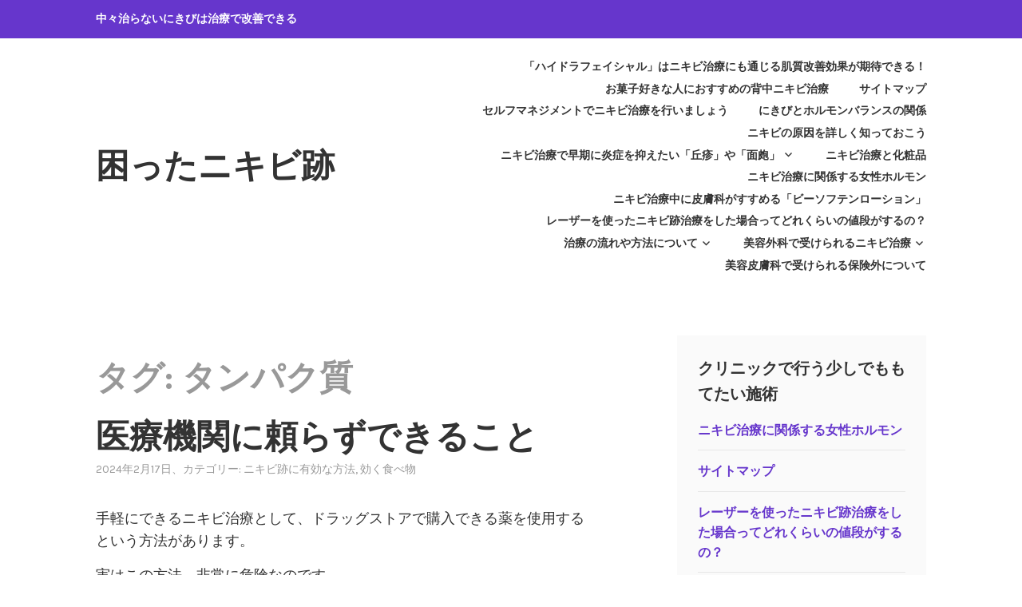

--- FILE ---
content_type: text/html; charset=UTF-8
request_url: https://www.thesaboteur.org/tag/%E3%82%BF%E3%83%B3%E3%83%91%E3%82%AF%E8%B3%AA/
body_size: 12976
content:
<!DOCTYPE html>
<html dir="ltr" lang="ja" prefix="og: https://ogp.me/ns#">
<head>
<meta charset="UTF-8">
<meta name="viewport" content="width=device-width, initial-scale=1">
<link rel="profile" href="http://gmpg.org/xfn/11">
<link rel="pingback" href="https://www.thesaboteur.org/xmlrpc.php">

<title>タンパク質 | 困ったニキビ跡</title>
	<style>img:is([sizes="auto" i], [sizes^="auto," i]) { contain-intrinsic-size: 3000px 1500px }</style>
	
		<!-- All in One SEO 4.9.3 - aioseo.com -->
	<meta name="robots" content="max-image-preview:large" />
	<link rel="canonical" href="https://www.thesaboteur.org/tag/%e3%82%bf%e3%83%b3%e3%83%91%e3%82%af%e8%b3%aa/" />
	<meta name="generator" content="All in One SEO (AIOSEO) 4.9.3" />
		<script type="application/ld+json" class="aioseo-schema">
			{"@context":"https:\/\/schema.org","@graph":[{"@type":"BreadcrumbList","@id":"https:\/\/www.thesaboteur.org\/tag\/%E3%82%BF%E3%83%B3%E3%83%91%E3%82%AF%E8%B3%AA\/#breadcrumblist","itemListElement":[{"@type":"ListItem","@id":"https:\/\/www.thesaboteur.org#listItem","position":1,"name":"\u30db\u30fc\u30e0","item":"https:\/\/www.thesaboteur.org","nextItem":{"@type":"ListItem","@id":"https:\/\/www.thesaboteur.org\/tag\/%e3%82%bf%e3%83%b3%e3%83%91%e3%82%af%e8%b3%aa\/#listItem","name":"\u30bf\u30f3\u30d1\u30af\u8cea"}},{"@type":"ListItem","@id":"https:\/\/www.thesaboteur.org\/tag\/%e3%82%bf%e3%83%b3%e3%83%91%e3%82%af%e8%b3%aa\/#listItem","position":2,"name":"\u30bf\u30f3\u30d1\u30af\u8cea","previousItem":{"@type":"ListItem","@id":"https:\/\/www.thesaboteur.org#listItem","name":"\u30db\u30fc\u30e0"}}]},{"@type":"CollectionPage","@id":"https:\/\/www.thesaboteur.org\/tag\/%E3%82%BF%E3%83%B3%E3%83%91%E3%82%AF%E8%B3%AA\/#collectionpage","url":"https:\/\/www.thesaboteur.org\/tag\/%E3%82%BF%E3%83%B3%E3%83%91%E3%82%AF%E8%B3%AA\/","name":"\u30bf\u30f3\u30d1\u30af\u8cea | \u56f0\u3063\u305f\u30cb\u30ad\u30d3\u8de1","inLanguage":"ja","isPartOf":{"@id":"https:\/\/www.thesaboteur.org\/#website"},"breadcrumb":{"@id":"https:\/\/www.thesaboteur.org\/tag\/%E3%82%BF%E3%83%B3%E3%83%91%E3%82%AF%E8%B3%AA\/#breadcrumblist"}},{"@type":"Organization","@id":"https:\/\/www.thesaboteur.org\/#organization","name":"\u56f0\u3063\u305f\u30cb\u30ad\u30d3\u8de1","description":"\u4e2d\u3005\u6cbb\u3089\u306a\u3044\u306b\u304d\u3073\u306f\u6cbb\u7642\u3067\u6539\u5584\u3067\u304d\u308b","url":"https:\/\/www.thesaboteur.org\/"},{"@type":"WebSite","@id":"https:\/\/www.thesaboteur.org\/#website","url":"https:\/\/www.thesaboteur.org\/","name":"\u56f0\u3063\u305f\u30cb\u30ad\u30d3\u8de1","description":"\u4e2d\u3005\u6cbb\u3089\u306a\u3044\u306b\u304d\u3073\u306f\u6cbb\u7642\u3067\u6539\u5584\u3067\u304d\u308b","inLanguage":"ja","publisher":{"@id":"https:\/\/www.thesaboteur.org\/#organization"}}]}
		</script>
		<!-- All in One SEO -->

<link rel='dns-prefetch' href='//fonts.googleapis.com' />
<link rel="alternate" type="application/rss+xml" title="困ったニキビ跡 &raquo; フィード" href="https://www.thesaboteur.org/feed/" />
<link rel="alternate" type="application/rss+xml" title="困ったニキビ跡 &raquo; コメントフィード" href="https://www.thesaboteur.org/comments/feed/" />
<link rel="alternate" type="application/rss+xml" title="困ったニキビ跡 &raquo; タンパク質 タグのフィード" href="https://www.thesaboteur.org/tag/%e3%82%bf%e3%83%b3%e3%83%91%e3%82%af%e8%b3%aa/feed/" />
<script type="text/javascript">
/* <![CDATA[ */
window._wpemojiSettings = {"baseUrl":"https:\/\/s.w.org\/images\/core\/emoji\/16.0.1\/72x72\/","ext":".png","svgUrl":"https:\/\/s.w.org\/images\/core\/emoji\/16.0.1\/svg\/","svgExt":".svg","source":{"concatemoji":"https:\/\/www.thesaboteur.org\/wp-includes\/js\/wp-emoji-release.min.js?ver=6.8.3"}};
/*! This file is auto-generated */
!function(s,n){var o,i,e;function c(e){try{var t={supportTests:e,timestamp:(new Date).valueOf()};sessionStorage.setItem(o,JSON.stringify(t))}catch(e){}}function p(e,t,n){e.clearRect(0,0,e.canvas.width,e.canvas.height),e.fillText(t,0,0);var t=new Uint32Array(e.getImageData(0,0,e.canvas.width,e.canvas.height).data),a=(e.clearRect(0,0,e.canvas.width,e.canvas.height),e.fillText(n,0,0),new Uint32Array(e.getImageData(0,0,e.canvas.width,e.canvas.height).data));return t.every(function(e,t){return e===a[t]})}function u(e,t){e.clearRect(0,0,e.canvas.width,e.canvas.height),e.fillText(t,0,0);for(var n=e.getImageData(16,16,1,1),a=0;a<n.data.length;a++)if(0!==n.data[a])return!1;return!0}function f(e,t,n,a){switch(t){case"flag":return n(e,"\ud83c\udff3\ufe0f\u200d\u26a7\ufe0f","\ud83c\udff3\ufe0f\u200b\u26a7\ufe0f")?!1:!n(e,"\ud83c\udde8\ud83c\uddf6","\ud83c\udde8\u200b\ud83c\uddf6")&&!n(e,"\ud83c\udff4\udb40\udc67\udb40\udc62\udb40\udc65\udb40\udc6e\udb40\udc67\udb40\udc7f","\ud83c\udff4\u200b\udb40\udc67\u200b\udb40\udc62\u200b\udb40\udc65\u200b\udb40\udc6e\u200b\udb40\udc67\u200b\udb40\udc7f");case"emoji":return!a(e,"\ud83e\udedf")}return!1}function g(e,t,n,a){var r="undefined"!=typeof WorkerGlobalScope&&self instanceof WorkerGlobalScope?new OffscreenCanvas(300,150):s.createElement("canvas"),o=r.getContext("2d",{willReadFrequently:!0}),i=(o.textBaseline="top",o.font="600 32px Arial",{});return e.forEach(function(e){i[e]=t(o,e,n,a)}),i}function t(e){var t=s.createElement("script");t.src=e,t.defer=!0,s.head.appendChild(t)}"undefined"!=typeof Promise&&(o="wpEmojiSettingsSupports",i=["flag","emoji"],n.supports={everything:!0,everythingExceptFlag:!0},e=new Promise(function(e){s.addEventListener("DOMContentLoaded",e,{once:!0})}),new Promise(function(t){var n=function(){try{var e=JSON.parse(sessionStorage.getItem(o));if("object"==typeof e&&"number"==typeof e.timestamp&&(new Date).valueOf()<e.timestamp+604800&&"object"==typeof e.supportTests)return e.supportTests}catch(e){}return null}();if(!n){if("undefined"!=typeof Worker&&"undefined"!=typeof OffscreenCanvas&&"undefined"!=typeof URL&&URL.createObjectURL&&"undefined"!=typeof Blob)try{var e="postMessage("+g.toString()+"("+[JSON.stringify(i),f.toString(),p.toString(),u.toString()].join(",")+"));",a=new Blob([e],{type:"text/javascript"}),r=new Worker(URL.createObjectURL(a),{name:"wpTestEmojiSupports"});return void(r.onmessage=function(e){c(n=e.data),r.terminate(),t(n)})}catch(e){}c(n=g(i,f,p,u))}t(n)}).then(function(e){for(var t in e)n.supports[t]=e[t],n.supports.everything=n.supports.everything&&n.supports[t],"flag"!==t&&(n.supports.everythingExceptFlag=n.supports.everythingExceptFlag&&n.supports[t]);n.supports.everythingExceptFlag=n.supports.everythingExceptFlag&&!n.supports.flag,n.DOMReady=!1,n.readyCallback=function(){n.DOMReady=!0}}).then(function(){return e}).then(function(){var e;n.supports.everything||(n.readyCallback(),(e=n.source||{}).concatemoji?t(e.concatemoji):e.wpemoji&&e.twemoji&&(t(e.twemoji),t(e.wpemoji)))}))}((window,document),window._wpemojiSettings);
/* ]]> */
</script>
<style id='wp-emoji-styles-inline-css' type='text/css'>

	img.wp-smiley, img.emoji {
		display: inline !important;
		border: none !important;
		box-shadow: none !important;
		height: 1em !important;
		width: 1em !important;
		margin: 0 0.07em !important;
		vertical-align: -0.1em !important;
		background: none !important;
		padding: 0 !important;
	}
</style>
<link rel='stylesheet' id='wp-block-library-css' href='https://www.thesaboteur.org/wp-includes/css/dist/block-library/style.min.css?ver=6.8.3' type='text/css' media='all' />
<style id='classic-theme-styles-inline-css' type='text/css'>
/*! This file is auto-generated */
.wp-block-button__link{color:#fff;background-color:#32373c;border-radius:9999px;box-shadow:none;text-decoration:none;padding:calc(.667em + 2px) calc(1.333em + 2px);font-size:1.125em}.wp-block-file__button{background:#32373c;color:#fff;text-decoration:none}
</style>
<link rel='stylesheet' id='aioseo/css/src/vue/standalone/blocks/table-of-contents/global.scss-css' href='https://www.thesaboteur.org/wp-content/plugins/all-in-one-seo-pack/dist/Lite/assets/css/table-of-contents/global.e90f6d47.css?ver=4.9.3' type='text/css' media='all' />
<style id='global-styles-inline-css' type='text/css'>
:root{--wp--preset--aspect-ratio--square: 1;--wp--preset--aspect-ratio--4-3: 4/3;--wp--preset--aspect-ratio--3-4: 3/4;--wp--preset--aspect-ratio--3-2: 3/2;--wp--preset--aspect-ratio--2-3: 2/3;--wp--preset--aspect-ratio--16-9: 16/9;--wp--preset--aspect-ratio--9-16: 9/16;--wp--preset--color--black: #000000;--wp--preset--color--cyan-bluish-gray: #abb8c3;--wp--preset--color--white: #ffffff;--wp--preset--color--pale-pink: #f78da7;--wp--preset--color--vivid-red: #cf2e2e;--wp--preset--color--luminous-vivid-orange: #ff6900;--wp--preset--color--luminous-vivid-amber: #fcb900;--wp--preset--color--light-green-cyan: #7bdcb5;--wp--preset--color--vivid-green-cyan: #00d084;--wp--preset--color--pale-cyan-blue: #8ed1fc;--wp--preset--color--vivid-cyan-blue: #0693e3;--wp--preset--color--vivid-purple: #9b51e0;--wp--preset--gradient--vivid-cyan-blue-to-vivid-purple: linear-gradient(135deg,rgba(6,147,227,1) 0%,rgb(155,81,224) 100%);--wp--preset--gradient--light-green-cyan-to-vivid-green-cyan: linear-gradient(135deg,rgb(122,220,180) 0%,rgb(0,208,130) 100%);--wp--preset--gradient--luminous-vivid-amber-to-luminous-vivid-orange: linear-gradient(135deg,rgba(252,185,0,1) 0%,rgba(255,105,0,1) 100%);--wp--preset--gradient--luminous-vivid-orange-to-vivid-red: linear-gradient(135deg,rgba(255,105,0,1) 0%,rgb(207,46,46) 100%);--wp--preset--gradient--very-light-gray-to-cyan-bluish-gray: linear-gradient(135deg,rgb(238,238,238) 0%,rgb(169,184,195) 100%);--wp--preset--gradient--cool-to-warm-spectrum: linear-gradient(135deg,rgb(74,234,220) 0%,rgb(151,120,209) 20%,rgb(207,42,186) 40%,rgb(238,44,130) 60%,rgb(251,105,98) 80%,rgb(254,248,76) 100%);--wp--preset--gradient--blush-light-purple: linear-gradient(135deg,rgb(255,206,236) 0%,rgb(152,150,240) 100%);--wp--preset--gradient--blush-bordeaux: linear-gradient(135deg,rgb(254,205,165) 0%,rgb(254,45,45) 50%,rgb(107,0,62) 100%);--wp--preset--gradient--luminous-dusk: linear-gradient(135deg,rgb(255,203,112) 0%,rgb(199,81,192) 50%,rgb(65,88,208) 100%);--wp--preset--gradient--pale-ocean: linear-gradient(135deg,rgb(255,245,203) 0%,rgb(182,227,212) 50%,rgb(51,167,181) 100%);--wp--preset--gradient--electric-grass: linear-gradient(135deg,rgb(202,248,128) 0%,rgb(113,206,126) 100%);--wp--preset--gradient--midnight: linear-gradient(135deg,rgb(2,3,129) 0%,rgb(40,116,252) 100%);--wp--preset--font-size--small: 13px;--wp--preset--font-size--medium: 20px;--wp--preset--font-size--large: 36px;--wp--preset--font-size--x-large: 42px;--wp--preset--spacing--20: 0.44rem;--wp--preset--spacing--30: 0.67rem;--wp--preset--spacing--40: 1rem;--wp--preset--spacing--50: 1.5rem;--wp--preset--spacing--60: 2.25rem;--wp--preset--spacing--70: 3.38rem;--wp--preset--spacing--80: 5.06rem;--wp--preset--shadow--natural: 6px 6px 9px rgba(0, 0, 0, 0.2);--wp--preset--shadow--deep: 12px 12px 50px rgba(0, 0, 0, 0.4);--wp--preset--shadow--sharp: 6px 6px 0px rgba(0, 0, 0, 0.2);--wp--preset--shadow--outlined: 6px 6px 0px -3px rgba(255, 255, 255, 1), 6px 6px rgba(0, 0, 0, 1);--wp--preset--shadow--crisp: 6px 6px 0px rgba(0, 0, 0, 1);}:where(.is-layout-flex){gap: 0.5em;}:where(.is-layout-grid){gap: 0.5em;}body .is-layout-flex{display: flex;}.is-layout-flex{flex-wrap: wrap;align-items: center;}.is-layout-flex > :is(*, div){margin: 0;}body .is-layout-grid{display: grid;}.is-layout-grid > :is(*, div){margin: 0;}:where(.wp-block-columns.is-layout-flex){gap: 2em;}:where(.wp-block-columns.is-layout-grid){gap: 2em;}:where(.wp-block-post-template.is-layout-flex){gap: 1.25em;}:where(.wp-block-post-template.is-layout-grid){gap: 1.25em;}.has-black-color{color: var(--wp--preset--color--black) !important;}.has-cyan-bluish-gray-color{color: var(--wp--preset--color--cyan-bluish-gray) !important;}.has-white-color{color: var(--wp--preset--color--white) !important;}.has-pale-pink-color{color: var(--wp--preset--color--pale-pink) !important;}.has-vivid-red-color{color: var(--wp--preset--color--vivid-red) !important;}.has-luminous-vivid-orange-color{color: var(--wp--preset--color--luminous-vivid-orange) !important;}.has-luminous-vivid-amber-color{color: var(--wp--preset--color--luminous-vivid-amber) !important;}.has-light-green-cyan-color{color: var(--wp--preset--color--light-green-cyan) !important;}.has-vivid-green-cyan-color{color: var(--wp--preset--color--vivid-green-cyan) !important;}.has-pale-cyan-blue-color{color: var(--wp--preset--color--pale-cyan-blue) !important;}.has-vivid-cyan-blue-color{color: var(--wp--preset--color--vivid-cyan-blue) !important;}.has-vivid-purple-color{color: var(--wp--preset--color--vivid-purple) !important;}.has-black-background-color{background-color: var(--wp--preset--color--black) !important;}.has-cyan-bluish-gray-background-color{background-color: var(--wp--preset--color--cyan-bluish-gray) !important;}.has-white-background-color{background-color: var(--wp--preset--color--white) !important;}.has-pale-pink-background-color{background-color: var(--wp--preset--color--pale-pink) !important;}.has-vivid-red-background-color{background-color: var(--wp--preset--color--vivid-red) !important;}.has-luminous-vivid-orange-background-color{background-color: var(--wp--preset--color--luminous-vivid-orange) !important;}.has-luminous-vivid-amber-background-color{background-color: var(--wp--preset--color--luminous-vivid-amber) !important;}.has-light-green-cyan-background-color{background-color: var(--wp--preset--color--light-green-cyan) !important;}.has-vivid-green-cyan-background-color{background-color: var(--wp--preset--color--vivid-green-cyan) !important;}.has-pale-cyan-blue-background-color{background-color: var(--wp--preset--color--pale-cyan-blue) !important;}.has-vivid-cyan-blue-background-color{background-color: var(--wp--preset--color--vivid-cyan-blue) !important;}.has-vivid-purple-background-color{background-color: var(--wp--preset--color--vivid-purple) !important;}.has-black-border-color{border-color: var(--wp--preset--color--black) !important;}.has-cyan-bluish-gray-border-color{border-color: var(--wp--preset--color--cyan-bluish-gray) !important;}.has-white-border-color{border-color: var(--wp--preset--color--white) !important;}.has-pale-pink-border-color{border-color: var(--wp--preset--color--pale-pink) !important;}.has-vivid-red-border-color{border-color: var(--wp--preset--color--vivid-red) !important;}.has-luminous-vivid-orange-border-color{border-color: var(--wp--preset--color--luminous-vivid-orange) !important;}.has-luminous-vivid-amber-border-color{border-color: var(--wp--preset--color--luminous-vivid-amber) !important;}.has-light-green-cyan-border-color{border-color: var(--wp--preset--color--light-green-cyan) !important;}.has-vivid-green-cyan-border-color{border-color: var(--wp--preset--color--vivid-green-cyan) !important;}.has-pale-cyan-blue-border-color{border-color: var(--wp--preset--color--pale-cyan-blue) !important;}.has-vivid-cyan-blue-border-color{border-color: var(--wp--preset--color--vivid-cyan-blue) !important;}.has-vivid-purple-border-color{border-color: var(--wp--preset--color--vivid-purple) !important;}.has-vivid-cyan-blue-to-vivid-purple-gradient-background{background: var(--wp--preset--gradient--vivid-cyan-blue-to-vivid-purple) !important;}.has-light-green-cyan-to-vivid-green-cyan-gradient-background{background: var(--wp--preset--gradient--light-green-cyan-to-vivid-green-cyan) !important;}.has-luminous-vivid-amber-to-luminous-vivid-orange-gradient-background{background: var(--wp--preset--gradient--luminous-vivid-amber-to-luminous-vivid-orange) !important;}.has-luminous-vivid-orange-to-vivid-red-gradient-background{background: var(--wp--preset--gradient--luminous-vivid-orange-to-vivid-red) !important;}.has-very-light-gray-to-cyan-bluish-gray-gradient-background{background: var(--wp--preset--gradient--very-light-gray-to-cyan-bluish-gray) !important;}.has-cool-to-warm-spectrum-gradient-background{background: var(--wp--preset--gradient--cool-to-warm-spectrum) !important;}.has-blush-light-purple-gradient-background{background: var(--wp--preset--gradient--blush-light-purple) !important;}.has-blush-bordeaux-gradient-background{background: var(--wp--preset--gradient--blush-bordeaux) !important;}.has-luminous-dusk-gradient-background{background: var(--wp--preset--gradient--luminous-dusk) !important;}.has-pale-ocean-gradient-background{background: var(--wp--preset--gradient--pale-ocean) !important;}.has-electric-grass-gradient-background{background: var(--wp--preset--gradient--electric-grass) !important;}.has-midnight-gradient-background{background: var(--wp--preset--gradient--midnight) !important;}.has-small-font-size{font-size: var(--wp--preset--font-size--small) !important;}.has-medium-font-size{font-size: var(--wp--preset--font-size--medium) !important;}.has-large-font-size{font-size: var(--wp--preset--font-size--large) !important;}.has-x-large-font-size{font-size: var(--wp--preset--font-size--x-large) !important;}
:where(.wp-block-post-template.is-layout-flex){gap: 1.25em;}:where(.wp-block-post-template.is-layout-grid){gap: 1.25em;}
:where(.wp-block-columns.is-layout-flex){gap: 2em;}:where(.wp-block-columns.is-layout-grid){gap: 2em;}
:root :where(.wp-block-pullquote){font-size: 1.5em;line-height: 1.6;}
</style>
<link rel='stylesheet' id='widgetopts-styles-css' href='https://www.thesaboteur.org/wp-content/plugins/widget-options/assets/css/widget-options.css?ver=4.1.3' type='text/css' media='all' />
<link rel='stylesheet' id='karuna-style-css' href='https://www.thesaboteur.org/wp-content/themes/karuna/style.css?ver=6.8.3' type='text/css' media='all' />
<link rel='stylesheet' id='karuna-fonts-css' href='https://fonts.googleapis.com/css?family=Karla%3A400%2C400italic%2C700%2C700italic&#038;subset=latin%2Clatin-ext' type='text/css' media='all' />
<link rel='stylesheet' id='genericons-css' href='https://www.thesaboteur.org/wp-content/themes/karuna/assets/fonts/genericons/genericons.css?ver=3.4.1' type='text/css' media='all' />
<script type="text/javascript" src="https://www.thesaboteur.org/wp-includes/js/jquery/jquery.min.js?ver=3.7.1" id="jquery-core-js"></script>
<script type="text/javascript" src="https://www.thesaboteur.org/wp-includes/js/jquery/jquery-migrate.min.js?ver=3.4.1" id="jquery-migrate-js"></script>
<link rel="https://api.w.org/" href="https://www.thesaboteur.org/wp-json/" /><link rel="alternate" title="JSON" type="application/json" href="https://www.thesaboteur.org/wp-json/wp/v2/tags/55" /><link rel="EditURI" type="application/rsd+xml" title="RSD" href="https://www.thesaboteur.org/xmlrpc.php?rsd" />
<meta name="generator" content="WordPress 6.8.3" />
<style type="text/css">.recentcomments a{display:inline !important;padding:0 !important;margin:0 !important;}</style></head>

<body class="archive tag tag-55 wp-theme-karuna hfeed">
<div id="page" class="site">
	<a class="skip-link screen-reader-text" href="#content">コンテンツへスキップ</a>

	<header id="masthead" class="site-header" role="banner">

		<div class="top-bar">
	<div class="top-bar-wrapper">
					<p class="site-description">中々治らないにきびは治療で改善できる</p>
		
			</div><!-- .top-bar-wrapper -->
</div><!-- .top-bar -->
		<div class="sticky-wrapper">
	<div class="site-branding-wrapper">
		<div class="site-branding">
										<p class="site-title"><a href="https://www.thesaboteur.org/" rel="home">困ったニキビ跡</a></p>
					</div><!-- .site-branding -->

		<nav id="site-navigation" class="main-navigation" role="navigation">
	<button class="menu-toggle" aria-controls="top-menu" aria-expanded="false"><span class="genericon genericon-menu"></span>メニュー</button>
	<div id="top-menu" class="menu"><ul>
<li class="page_item page-item-148"><a href="https://www.thesaboteur.org/%e3%80%8c%e3%83%8f%e3%82%a4%e3%83%89%e3%83%a9%e3%83%95%e3%82%a7%e3%82%a4%e3%82%b7%e3%83%a3%e3%83%ab%e3%80%8d%e3%81%af%e3%83%8b%e3%82%ad%e3%83%93%e6%b2%bb%e7%99%82%e3%81%ab%e3%82%82%e9%80%9a%e3%81%98/">「ハイドラフェイシャル」はニキビ治療にも通じる肌質改善効果が期待できる！</a></li>
<li class="page_item page-item-215"><a href="https://www.thesaboteur.org/%e3%81%8a%e8%8f%93%e5%ad%90%e5%a5%bd%e3%81%8d%e3%81%aa%e4%ba%ba%e3%81%ab%e3%81%8a%e3%81%99%e3%81%99%e3%82%81%e3%81%ae%e8%83%8c%e4%b8%ad%e3%83%8b%e3%82%ad%e3%83%93%e6%b2%bb%e7%99%82/">お菓子好きな人におすすめの背中ニキビ治療</a></li>
<li class="page_item page-item-4"><a href="https://www.thesaboteur.org/%e3%82%b5%e3%82%a4%e3%83%88%e3%83%9e%e3%83%83%e3%83%97/">サイトマップ</a></li>
<li class="page_item page-item-191"><a href="https://www.thesaboteur.org/%e3%82%bb%e3%83%ab%e3%83%95%e3%83%9e%e3%83%8d%e3%82%b8%e3%83%a1%e3%83%b3%e3%83%88%e3%81%a7%e3%83%8b%e3%82%ad%e3%83%93%e6%b2%bb%e7%99%82%e3%82%92%e8%a1%8c%e3%81%84%e3%81%be%e3%81%97%e3%82%87%e3%81%86/">セルフマネジメントでニキビ治療を行いましょう</a></li>
<li class="page_item page-item-178"><a href="https://www.thesaboteur.org/%e3%81%ab%e3%81%8d%e3%81%b3%e3%81%a8%e3%83%9b%e3%83%ab%e3%83%a2%e3%83%b3%e3%83%90%e3%83%a9%e3%83%b3%e3%82%b9%e3%81%ae%e9%96%a2%e4%bf%82/">にきびとホルモンバランスの関係</a></li>
<li class="page_item page-item-205"><a href="https://www.thesaboteur.org/%e3%83%8b%e3%82%ad%e3%83%93%e3%81%ae%e5%8e%9f%e5%9b%a0%e3%82%92%e8%a9%b3%e3%81%97%e3%81%8f%e7%9f%a5%e3%81%a3%e3%81%a6%e3%81%8a%e3%81%93%e3%81%86/">ニキビの原因を詳しく知っておこう</a></li>
<li class="page_item page-item-159 page_item_has_children"><a href="https://www.thesaboteur.org/%e3%83%8b%e3%82%ad%e3%83%93%e6%b2%bb%e7%99%82%e3%81%a7%e6%97%a9%e6%9c%9f%e3%81%ab%e7%82%8e%e7%97%87%e3%82%92%e6%8a%91%e3%81%88%e3%81%9f%e3%81%84%e3%80%8c%e4%b8%98%e7%96%b9%e3%80%8d%e3%82%84%e3%80%8c/">ニキビ治療で早期に炎症を抑えたい「丘疹」や「面皰」</a>
<ul class='children'>
	<li class="page_item page-item-316"><a href="https://www.thesaboteur.org/%e3%83%8b%e3%82%ad%e3%83%93%e6%b2%bb%e7%99%82%e3%81%a7%e6%97%a9%e6%9c%9f%e3%81%ab%e7%82%8e%e7%97%87%e3%82%92%e6%8a%91%e3%81%88%e3%81%9f%e3%81%84%e3%80%8c%e4%b8%98%e7%96%b9%e3%80%8d%e3%82%84%e3%80%8c/%e9%bc%bb%e5%85%88%e3%81%ab%e3%81%a7%e3%81%8d%e3%82%8b%e8%85%ab%e3%82%8c%e3%81%ae%e6%ad%a3%e4%bd%93%e3%81%a8%e3%81%af/">鼻先にできる腫れの正体とは</a></li>
</ul>
</li>
<li class="page_item page-item-276"><a href="https://www.thesaboteur.org/%e3%83%8b%e3%82%ad%e3%83%93%e6%b2%bb%e7%99%82%e3%81%a8%e5%8c%96%e7%b2%a7%e5%93%81/">ニキビ治療と化粧品</a></li>
<li class="page_item page-item-2"><a href="https://www.thesaboteur.org/">ニキビ治療に関係する女性ホルモン</a></li>
<li class="page_item page-item-107"><a href="https://www.thesaboteur.org/%e3%83%8b%e3%82%ad%e3%83%93%e6%b2%bb%e7%99%82%e4%b8%ad%e3%81%ab%e7%9a%ae%e8%86%9a%e7%a7%91%e3%81%8c%e3%81%99%e3%81%99%e3%82%81%e3%82%8b%e3%80%8c%e3%83%93%e3%83%bc%e3%82%bd%e3%83%95%e3%83%86%e3%83%b3/">ニキビ治療中に皮膚科がすすめる「ビーソフテンローション」</a></li>
<li class="page_item page-item-34"><a href="https://www.thesaboteur.org/%e3%83%ac%e3%83%bc%e3%82%b6%e3%83%bc%e3%82%92%e4%bd%bf%e3%81%a3%e3%81%9f%e3%83%8b%e3%82%ad%e3%83%93%e8%b7%a1%e6%b2%bb%e7%99%82%e3%82%92%e3%81%97%e3%81%9f%e5%a0%b4%e5%90%88%e3%81%a3%e3%81%a6%e3%81%a9/">レーザーを使ったニキビ跡治療をした場合ってどれくらいの値段がするの？</a></li>
<li class="page_item page-item-115 page_item_has_children"><a href="https://www.thesaboteur.org/%e6%b2%bb%e7%99%82%e3%81%ae%e6%b5%81%e3%82%8c%e3%82%84%e6%96%b9%e6%b3%95%e3%81%ab%e3%81%a4%e3%81%84%e3%81%a6/">治療の流れや方法について</a>
<ul class='children'>
	<li class="page_item page-item-304"><a href="https://www.thesaboteur.org/%e6%b2%bb%e7%99%82%e3%81%ae%e6%b5%81%e3%82%8c%e3%82%84%e6%96%b9%e6%b3%95%e3%81%ab%e3%81%a4%e3%81%84%e3%81%a6/%e6%9c%80%e6%96%b0%e3%81%ae%e3%83%8b%e3%82%ad%e3%83%93%e3%83%bb%e3%81%97%e3%81%bf%e6%b2%bb%e7%99%82%e4%ba%8b%e6%83%85/">最新のニキビ・しみ治療事情</a></li>
</ul>
</li>
<li class="page_item page-item-102 page_item_has_children"><a href="https://www.thesaboteur.org/%e7%be%8e%e5%ae%b9%e5%a4%96%e7%a7%91%e3%81%a7%e5%8f%97%e3%81%91%e3%82%89%e3%82%8c%e3%82%8b%e3%83%8b%e3%82%ad%e3%83%93%e6%b2%bb%e7%99%82/">美容外科で受けられるニキビ治療</a>
<ul class='children'>
	<li class="page_item page-item-299"><a href="https://www.thesaboteur.org/%e7%be%8e%e5%ae%b9%e5%a4%96%e7%a7%91%e3%81%a7%e5%8f%97%e3%81%91%e3%82%89%e3%82%8c%e3%82%8b%e3%83%8b%e3%82%ad%e3%83%93%e6%b2%bb%e7%99%82/%e7%9a%ae%e8%86%9a%e7%a7%91%e3%81%a7%e3%81%ae%e3%83%8b%e3%82%ad%e3%83%93%e3%81%a7%e8%82%8c%e3%83%88%e3%83%a9%e3%83%96%e3%83%ab%e6%b2%bb%e7%99%82/">皮膚科でのニキビで肌トラブル治療</a></li>
</ul>
</li>
<li class="page_item page-item-234"><a href="https://www.thesaboteur.org/%e7%be%8e%e5%ae%b9%e7%9a%ae%e8%86%9a%e7%a7%91%e3%81%a7%e5%8f%97%e3%81%91%e3%82%89%e3%82%8c%e3%82%8b%e4%bf%9d%e9%99%ba%e5%a4%96%e3%81%ab%e3%81%a4%e3%81%84%e3%81%a6/">美容皮膚科で受けられる保険外について</a></li>
</ul></div>
</nav><!-- #site-navigation -->
			</div><!-- .site-branding-wrapper -->
</div><!-- .sticky-wrapper -->
					<img src="https://noorifoundationafghan.org/wp-content/uploads/2018/03/1.jpg" width="2000" height="800" alt="" class="custom-header">
		
		
	</header>
	<div id="content" class="site-content">

	<div id="primary" class="content-area">
		<main id="main" class="site-main" role="main">

		
			<header class="page-header">
				<h1 class="page-title">タグ: <span>タンパク質</span></h1>			</header>
			
<article id="post-291" class="post-291 post type-post status-publish format-standard hentry category-22 category-25 tag-55 tag-52 tag-13 tag-54 tag-53">
	
	<header class="entry-header">
		<h2 class="entry-title"><a href="https://www.thesaboteur.org/%e5%8c%bb%e7%99%82%e6%a9%9f%e9%96%a2%e3%81%ab%e9%a0%bc%e3%82%89%e3%81%9a%e3%81%a7%e3%81%8d%e3%82%8b%e3%81%93%e3%81%a8/" rel="bookmark">医療機関に頼らずできること</a></h2>				<div class="entry-meta">
			<span class="posted-on"><a href="https://www.thesaboteur.org/%e5%8c%bb%e7%99%82%e6%a9%9f%e9%96%a2%e3%81%ab%e9%a0%bc%e3%82%89%e3%81%9a%e3%81%a7%e3%81%8d%e3%82%8b%e3%81%93%e3%81%a8/" rel="bookmark"><time class="entry-date published updated" datetime="2024-02-17T11:11:36+09:00">2024年2月17日</time></a></span><span class="byline"> 投稿者: <span class="author vcard"><a class="url fn n" href="https://www.thesaboteur.org/author/master/">nikibi-master</a></span></span><span class="cat-links">、カテゴリー: <a href="https://www.thesaboteur.org/category/%e3%83%8b%e3%82%ad%e3%83%93%e3%82%92%e6%b6%88%e3%81%99%e3%81%9f%e3%82%81%e3%81%ab/%e3%83%8b%e3%82%ad%e3%83%93%e8%b7%a1%e3%81%ab%e6%9c%89%e5%8a%b9%e3%81%aa%e6%96%b9%e6%b3%95/" rel="category tag">ニキビ跡に有効な方法</a>, <a href="https://www.thesaboteur.org/category/%e3%83%8b%e3%82%ad%e3%83%93%e3%82%92%e6%b6%88%e3%81%99%e3%81%9f%e3%82%81%e3%81%ab/%e3%83%8b%e3%82%ad%e3%83%93%e8%b7%a1%e3%81%ab%e6%9c%89%e5%8a%b9%e3%81%aa%e6%96%b9%e6%b3%95/%e8%a7%a3%e6%b6%88%e3%81%ab/%e5%8a%b9%e3%81%8f%e9%a3%9f%e3%81%b9%e7%89%a9/" rel="category tag">効く食べ物</a></span>		</div><!-- .entry-meta -->			</header>
	<div class="entry-content">
		<p>手軽にできるニキビ治療として、ドラッグストアで購入できる薬を使用するという方法があります。</p>
<p>実はこの方法、非常に危険なのです。</p>
<p>自分のニキビの症状に合った薬を使用しないと、ニキビ治療どころかニキビを悪化させる危険性があります。</p>
<p><iframe title="YouTube video player" src="https://www.youtube.com/embed/5v9_e7-VOlU?si=ArQN7f4EHxurH2Tx" width="560" height="315" frameborder="0" allowfullscreen="allowfullscreen"></iframe></p>
<p>特に、ニキビが赤く炎症を起こしたり、膿を持っている場合には注意が必要です。<br />
この状態は素人は太刀打ちできません。とにかく汚い手で触らずに、<br />
炎症が治まるのを待つしかありません。</p>
<p>よく気になって手でつぶしたり、針で穴を開けて<br />
潰したりする方がおられますが、絶対にやめましょう。<br />
傷口を大きくしてニキビ治療どころか、ニキビ跡を残すことになりかねません。</p>
<p>炎症をおこしたニキビは、炎症が治まるのを待つことが大事です。<br />
また、炎症を起こしているニキビは清潔に保つことが非常に大切です。<br />
気になって触ってしまったりしがちですが、それが悪化の原因にもなるのです。</p>
<p>もしも、痛みが伴うなどの場合には、市販のニキビ薬よりも<br />
皮膚科を受診することがお勧めです。確実な方法で早く治すことができます。<br />
なんとなく自分で治療するというのは悪化の危険もあるのでお勧めできません。</p>
<p><img fetchpriority="high" decoding="async" class="aligncenter size-medium wp-image-293" src="http://www.thesaboteur.org/wp-content/uploads/2024/02/shoujou-akka-300x249.jpg" alt="症状の悪化" width="300" height="249" srcset="https://www.thesaboteur.org/wp-content/uploads/2024/02/shoujou-akka-300x249.jpg 300w, https://www.thesaboteur.org/wp-content/uploads/2024/02/shoujou-akka.jpg 306w" sizes="(max-width: 300px) 100vw, 300px" /></p>
<p>もちろん軽い症状の際にドラッグストアの商品を使うことで<br />
改善される場合もありますが、あまりにも変化が見られない場合は<br />
やはり皮膚科やクリニックに相談をしに行くのが一番早く安全だと言えるでしょう。</p>
<p>ニキビの状態によっては治療をしたとしても半年ほどかかることも<br />
ありますが、自分でなんとかしようと思うと何年もそのままかも<br />
しれませんので、早めに対処しておきましょう。</p>
<h3>ビタミン剤はニキビ改善に効果的？</h3>
<p>ニキビ治療にビタミン剤を服用する人もいますが、果たしてこれは有効なのでしょうか。</p>
<p>ニキビの原因は様々ありますが、栄養不足も原因の一つとして考えられます。<br />
肌を元気にするには、ビタミンは大切な存在ですので、ニキビ治療の一環として<br />
ビタミン剤を利用することは、決して悪いとは言えません。</p>
<p><img decoding="async" class="aligncenter size-medium wp-image-292" src="http://www.thesaboteur.org/wp-content/uploads/2024/02/vitaminzai-nomu-300x276.jpg" alt="ビタミン剤を飲む" width="300" height="276" srcset="https://www.thesaboteur.org/wp-content/uploads/2024/02/vitaminzai-nomu-300x276.jpg 300w, https://www.thesaboteur.org/wp-content/uploads/2024/02/vitaminzai-nomu.jpg 306w" sizes="(max-width: 300px) 100vw, 300px" /></p>
<p>しかし、飲み続けることによる副作用の心配がある商品もありますし、ニキビ治療の場合<br />
中からと外からのケアが必要な場合もありますので、飲んだから治るというのは誤解です。</p>
<p>また、ビタミン剤だけを意識しても意味がなく、肌を清潔に保つこと、<br />
タンパク質を補うことなども行わなくてはいけません。<br />
ビタミンの種類も大切です。肌ケアにはCが注目されがちですが、<br />
B群やA・D・Eなども大切だからです。</p>
<p>つまり、ビタミンCは一般によく知られていますが、合わせてビタミンB群や<br />
A・D・Eなども上手く取り入れること。</p>
<p>また、たんぱく質も一緒に摂ることによって相乗効果が生まれるのです。<br />
一番は食事で自然に摂取することです。<br />
要は、ビタミンだけではなく、全ての栄養バランスが大事だと言えるでしょう。</p>
<p>食べ合わせや食事の献立を工夫し摂取することが一番身体にとっても良い方法です。<br />
それが難しい場合はサプリメントも効果的です。</p>
<p>自己管理は忙しい現代人にとって大変なことかもしれませんので、<br />
クリニックなどに相談をしに行くのも、適切なアドバイスがもらえて<br />
管理もしやすくなるので、方法としてお勧めです。</p>
	</div>
		<footer class="entry-footer">
		<span class="tags-links">タグ:  <a href="https://www.thesaboteur.org/tag/%e3%82%bf%e3%83%b3%e3%83%91%e3%82%af%e8%b3%aa/" rel="tag">タンパク質</a>, <a href="https://www.thesaboteur.org/tag/%e3%83%89%e3%83%a9%e3%83%83%e3%82%b0%e3%82%b9%e3%83%88%e3%82%a2/" rel="tag">ドラッグストア</a>, <a href="https://www.thesaboteur.org/tag/%e3%83%8b%e3%82%ad%e3%83%93%e6%b2%bb%e7%99%82/" rel="tag">ニキビ治療</a>, <a href="https://www.thesaboteur.org/tag/%e3%83%93%e3%82%bf%e3%83%9f%e3%83%b3/" rel="tag">ビタミン</a>, <a href="https://www.thesaboteur.org/tag/%e7%82%8e%e7%97%87/" rel="tag">炎症</a></span><span class="comments-link"><a href="https://www.thesaboteur.org/%e5%8c%bb%e7%99%82%e6%a9%9f%e9%96%a2%e3%81%ab%e9%a0%bc%e3%82%89%e3%81%9a%e3%81%a7%e3%81%8d%e3%82%8b%e3%81%93%e3%81%a8/#respond">コメントをどうぞ</a></span>	</footer><!-- .entry-footer -->
	</article><!-- #post-## -->
		</main>
	</div>

<aside id="secondary" class="widget-area" role="complementary">
	<section id="pages-4" class="widget widget_pages"><h2 class="widget-title">クリニックで行う少しでももてたい施術</h2>
			<ul>
				<li class="page_item page-item-2"><a href="https://www.thesaboteur.org/">ニキビ治療に関係する女性ホルモン</a></li>
<li class="page_item page-item-4"><a href="https://www.thesaboteur.org/%e3%82%b5%e3%82%a4%e3%83%88%e3%83%9e%e3%83%83%e3%83%97/">サイトマップ</a></li>
<li class="page_item page-item-34"><a href="https://www.thesaboteur.org/%e3%83%ac%e3%83%bc%e3%82%b6%e3%83%bc%e3%82%92%e4%bd%bf%e3%81%a3%e3%81%9f%e3%83%8b%e3%82%ad%e3%83%93%e8%b7%a1%e6%b2%bb%e7%99%82%e3%82%92%e3%81%97%e3%81%9f%e5%a0%b4%e5%90%88%e3%81%a3%e3%81%a6%e3%81%a9/">レーザーを使ったニキビ跡治療をした場合ってどれくらいの値段がするの？</a></li>
<li class="page_item page-item-102 page_item_has_children"><a href="https://www.thesaboteur.org/%e7%be%8e%e5%ae%b9%e5%a4%96%e7%a7%91%e3%81%a7%e5%8f%97%e3%81%91%e3%82%89%e3%82%8c%e3%82%8b%e3%83%8b%e3%82%ad%e3%83%93%e6%b2%bb%e7%99%82/">美容外科で受けられるニキビ治療</a>
<ul class='children'>
	<li class="page_item page-item-299"><a href="https://www.thesaboteur.org/%e7%be%8e%e5%ae%b9%e5%a4%96%e7%a7%91%e3%81%a7%e5%8f%97%e3%81%91%e3%82%89%e3%82%8c%e3%82%8b%e3%83%8b%e3%82%ad%e3%83%93%e6%b2%bb%e7%99%82/%e7%9a%ae%e8%86%9a%e7%a7%91%e3%81%a7%e3%81%ae%e3%83%8b%e3%82%ad%e3%83%93%e3%81%a7%e8%82%8c%e3%83%88%e3%83%a9%e3%83%96%e3%83%ab%e6%b2%bb%e7%99%82/">皮膚科でのニキビで肌トラブル治療</a></li>
</ul>
</li>
<li class="page_item page-item-107"><a href="https://www.thesaboteur.org/%e3%83%8b%e3%82%ad%e3%83%93%e6%b2%bb%e7%99%82%e4%b8%ad%e3%81%ab%e7%9a%ae%e8%86%9a%e7%a7%91%e3%81%8c%e3%81%99%e3%81%99%e3%82%81%e3%82%8b%e3%80%8c%e3%83%93%e3%83%bc%e3%82%bd%e3%83%95%e3%83%86%e3%83%b3/">ニキビ治療中に皮膚科がすすめる「ビーソフテンローション」</a></li>
<li class="page_item page-item-115 page_item_has_children"><a href="https://www.thesaboteur.org/%e6%b2%bb%e7%99%82%e3%81%ae%e6%b5%81%e3%82%8c%e3%82%84%e6%96%b9%e6%b3%95%e3%81%ab%e3%81%a4%e3%81%84%e3%81%a6/">治療の流れや方法について</a>
<ul class='children'>
	<li class="page_item page-item-304"><a href="https://www.thesaboteur.org/%e6%b2%bb%e7%99%82%e3%81%ae%e6%b5%81%e3%82%8c%e3%82%84%e6%96%b9%e6%b3%95%e3%81%ab%e3%81%a4%e3%81%84%e3%81%a6/%e6%9c%80%e6%96%b0%e3%81%ae%e3%83%8b%e3%82%ad%e3%83%93%e3%83%bb%e3%81%97%e3%81%bf%e6%b2%bb%e7%99%82%e4%ba%8b%e6%83%85/">最新のニキビ・しみ治療事情</a></li>
</ul>
</li>
<li class="page_item page-item-148"><a href="https://www.thesaboteur.org/%e3%80%8c%e3%83%8f%e3%82%a4%e3%83%89%e3%83%a9%e3%83%95%e3%82%a7%e3%82%a4%e3%82%b7%e3%83%a3%e3%83%ab%e3%80%8d%e3%81%af%e3%83%8b%e3%82%ad%e3%83%93%e6%b2%bb%e7%99%82%e3%81%ab%e3%82%82%e9%80%9a%e3%81%98/">「ハイドラフェイシャル」はニキビ治療にも通じる肌質改善効果が期待できる！</a></li>
<li class="page_item page-item-159 page_item_has_children"><a href="https://www.thesaboteur.org/%e3%83%8b%e3%82%ad%e3%83%93%e6%b2%bb%e7%99%82%e3%81%a7%e6%97%a9%e6%9c%9f%e3%81%ab%e7%82%8e%e7%97%87%e3%82%92%e6%8a%91%e3%81%88%e3%81%9f%e3%81%84%e3%80%8c%e4%b8%98%e7%96%b9%e3%80%8d%e3%82%84%e3%80%8c/">ニキビ治療で早期に炎症を抑えたい「丘疹」や「面皰」</a>
<ul class='children'>
	<li class="page_item page-item-316"><a href="https://www.thesaboteur.org/%e3%83%8b%e3%82%ad%e3%83%93%e6%b2%bb%e7%99%82%e3%81%a7%e6%97%a9%e6%9c%9f%e3%81%ab%e7%82%8e%e7%97%87%e3%82%92%e6%8a%91%e3%81%88%e3%81%9f%e3%81%84%e3%80%8c%e4%b8%98%e7%96%b9%e3%80%8d%e3%82%84%e3%80%8c/%e9%bc%bb%e5%85%88%e3%81%ab%e3%81%a7%e3%81%8d%e3%82%8b%e8%85%ab%e3%82%8c%e3%81%ae%e6%ad%a3%e4%bd%93%e3%81%a8%e3%81%af/">鼻先にできる腫れの正体とは</a></li>
</ul>
</li>
<li class="page_item page-item-178"><a href="https://www.thesaboteur.org/%e3%81%ab%e3%81%8d%e3%81%b3%e3%81%a8%e3%83%9b%e3%83%ab%e3%83%a2%e3%83%b3%e3%83%90%e3%83%a9%e3%83%b3%e3%82%b9%e3%81%ae%e9%96%a2%e4%bf%82/">にきびとホルモンバランスの関係</a></li>
<li class="page_item page-item-191"><a href="https://www.thesaboteur.org/%e3%82%bb%e3%83%ab%e3%83%95%e3%83%9e%e3%83%8d%e3%82%b8%e3%83%a1%e3%83%b3%e3%83%88%e3%81%a7%e3%83%8b%e3%82%ad%e3%83%93%e6%b2%bb%e7%99%82%e3%82%92%e8%a1%8c%e3%81%84%e3%81%be%e3%81%97%e3%82%87%e3%81%86/">セルフマネジメントでニキビ治療を行いましょう</a></li>
<li class="page_item page-item-205"><a href="https://www.thesaboteur.org/%e3%83%8b%e3%82%ad%e3%83%93%e3%81%ae%e5%8e%9f%e5%9b%a0%e3%82%92%e8%a9%b3%e3%81%97%e3%81%8f%e7%9f%a5%e3%81%a3%e3%81%a6%e3%81%8a%e3%81%93%e3%81%86/">ニキビの原因を詳しく知っておこう</a></li>
<li class="page_item page-item-215"><a href="https://www.thesaboteur.org/%e3%81%8a%e8%8f%93%e5%ad%90%e5%a5%bd%e3%81%8d%e3%81%aa%e4%ba%ba%e3%81%ab%e3%81%8a%e3%81%99%e3%81%99%e3%82%81%e3%81%ae%e8%83%8c%e4%b8%ad%e3%83%8b%e3%82%ad%e3%83%93%e6%b2%bb%e7%99%82/">お菓子好きな人におすすめの背中ニキビ治療</a></li>
<li class="page_item page-item-234"><a href="https://www.thesaboteur.org/%e7%be%8e%e5%ae%b9%e7%9a%ae%e8%86%9a%e7%a7%91%e3%81%a7%e5%8f%97%e3%81%91%e3%82%89%e3%82%8c%e3%82%8b%e4%bf%9d%e9%99%ba%e5%a4%96%e3%81%ab%e3%81%a4%e3%81%84%e3%81%a6/">美容皮膚科で受けられる保険外について</a></li>
<li class="page_item page-item-276"><a href="https://www.thesaboteur.org/%e3%83%8b%e3%82%ad%e3%83%93%e6%b2%bb%e7%99%82%e3%81%a8%e5%8c%96%e7%b2%a7%e5%93%81/">ニキビ治療と化粧品</a></li>
			</ul>

			</section>
		<section id="recent-posts-6" class="widget widget_recent_entries">
		<h2 class="widget-title">美容皮膚科でもやっているニキビ治療</h2>
		<ul>
											<li>
					<a href="https://www.thesaboteur.org/%e5%8c%96%e8%86%bf%e3%83%8b%e3%82%ad%e3%83%93%e3%81%af%e4%b8%8b%e6%89%8b%e3%81%ab%e8%a7%a6%e3%82%89%e3%81%aa%e3%81%84/">化膿ニキビは下手に触らない</a>
									</li>
											<li>
					<a href="https://www.thesaboteur.org/%e5%8c%bb%e7%99%82%e6%a9%9f%e9%96%a2%e3%81%ab%e9%a0%bc%e3%82%89%e3%81%9a%e3%81%a7%e3%81%8d%e3%82%8b%e3%81%93%e3%81%a8/">医療機関に頼らずできること</a>
									</li>
											<li>
					<a href="https://www.thesaboteur.org/%e3%82%a2%e3%83%b3%e3%83%81%e3%82%a8%e3%82%a4%e3%82%b8%e3%83%b3%e3%82%b0%e3%82%82%e5%85%bc%e3%81%ad%e3%81%9f%e3%83%8b%e3%82%ad%e3%83%93%e6%b2%bb%e7%99%82/">アンチエイジングも兼ねたニキビ治療</a>
									</li>
											<li>
					<a href="https://www.thesaboteur.org/%e5%85%89%e7%b7%9a%e7%99%82%e6%b3%95%e3%81%af%e7%94%bb%e6%9c%9f%e7%9a%84%e3%81%aa%e3%83%8b%e3%82%ad%e3%83%93%e6%b2%bb%e7%99%82%e6%96%b9%e6%b3%95/">光線療法は画期的なニキビ治療方法</a>
									</li>
											<li>
					<a href="https://www.thesaboteur.org/%e3%83%8b%e3%82%ad%e3%83%93%e6%b2%bb%e7%99%82%e3%81%ae%e3%83%94%e3%83%bc%e3%83%aa%e3%83%b3%e3%82%b0%e3%81%a3%e3%81%a6%e3%81%aa%e3%81%ab%ef%bc%9f/">ニキビ治療のピーリングってなに？</a>
									</li>
											<li>
					<a href="https://www.thesaboteur.org/%e8%83%8c%e4%b8%ad%e3%81%ab%e3%81%8d%e3%81%b3%e3%82%92%e6%bd%b0%e3%81%99%e3%81%93%e3%81%a8%e3%81%a7%e7%94%9f%e3%81%98%e3%82%8b%e4%ba%8b%e3%81%a3%e3%81%a6%ef%bc%9f/">背中にきびを潰すことで生じる事って？</a>
									</li>
											<li>
					<a href="https://www.thesaboteur.org/%e3%82%af%e3%83%ac%e3%83%bc%e3%82%bf%e3%83%bc%e7%8a%b6%e3%81%ae%e3%83%8b%e3%82%ad%e3%83%93%e8%b7%a1%e3%82%92%e6%b6%88%e3%81%99%e3%83%8b%e3%82%ad%e3%83%93%e6%b2%bb%e7%99%82/">クレーター状のニキビ跡を消すニキビ治療</a>
									</li>
											<li>
					<a href="https://www.thesaboteur.org/%e3%83%ac%e3%83%bc%e3%82%b6%e3%83%bc%e3%81%ab%e3%82%88%e3%82%8b%e3%83%8b%e3%82%ad%e3%83%93%e8%b7%a1%e6%b2%bb%e7%99%82%e3%81%af%e5%a6%8a%e5%a8%a0%e4%b8%ad%e3%81%ab%e3%82%82%e6%b2%bb%e7%99%82%e5%8f%af/">レーザーによるニキビ跡治療は妊娠中にも治療可能？</a>
									</li>
											<li>
					<a href="https://www.thesaboteur.org/%e3%81%8a%e3%81%a7%e3%81%93%e3%81%ae%e3%83%8b%e3%82%ad%e3%83%93%e3%82%92%e3%83%ac%e3%83%bc%e3%82%b6%e3%83%bc%e6%b2%bb%e7%99%82%e3%81%a7%e6%b2%bb%e3%81%99%e3%81%9d%e3%81%ae%e6%b2%bb%e7%99%82%e8%b2%bb/">おでこのニキビをレーザー治療で治すその治療費とは</a>
									</li>
											<li>
					<a href="https://www.thesaboteur.org/%e3%83%8b%e3%82%ad%e3%83%93%e6%b2%bb%e7%99%82%e3%81%a7%e5%87%a6%e6%96%b9%e3%81%95%e3%82%8c%e3%82%8b%e3%80%8c%e3%83%ad%e3%82%ad%e3%82%b7%e3%82%b9%e3%83%ad%e3%83%9e%e3%82%a4%e3%82%b7%e3%83%b3%e3%80%8d/">ニキビ治療で処方される「ロキシスロマイシン」の効能・効果</a>
									</li>
					</ul>

		</section><section id="recent-comments-2" class="widget widget_recent_comments"><h2 class="widget-title">最近のコメント</h2><ul id="recentcomments"></ul></section><section id="archives-3" class="widget widget_archive"><h2 class="widget-title">少しでも綺麗な顔を目指すにはニキビをなくす</h2>
			<ul>
					<li><a href='https://www.thesaboteur.org/2025/06/'>2025年6月</a>&nbsp;(1)</li>
	<li><a href='https://www.thesaboteur.org/2024/02/'>2024年2月</a>&nbsp;(1)</li>
	<li><a href='https://www.thesaboteur.org/2023/12/'>2023年12月</a>&nbsp;(1)</li>
	<li><a href='https://www.thesaboteur.org/2023/02/'>2023年2月</a>&nbsp;(1)</li>
	<li><a href='https://www.thesaboteur.org/2022/12/'>2022年12月</a>&nbsp;(1)</li>
	<li><a href='https://www.thesaboteur.org/2022/11/'>2022年11月</a>&nbsp;(1)</li>
	<li><a href='https://www.thesaboteur.org/2021/10/'>2021年10月</a>&nbsp;(1)</li>
	<li><a href='https://www.thesaboteur.org/2021/03/'>2021年3月</a>&nbsp;(1)</li>
	<li><a href='https://www.thesaboteur.org/2020/10/'>2020年10月</a>&nbsp;(1)</li>
	<li><a href='https://www.thesaboteur.org/2020/06/'>2020年6月</a>&nbsp;(1)</li>
	<li><a href='https://www.thesaboteur.org/2018/08/'>2018年8月</a>&nbsp;(1)</li>
	<li><a href='https://www.thesaboteur.org/2018/06/'>2018年6月</a>&nbsp;(1)</li>
	<li><a href='https://www.thesaboteur.org/2016/11/'>2016年11月</a>&nbsp;(1)</li>
	<li><a href='https://www.thesaboteur.org/2016/10/'>2016年10月</a>&nbsp;(1)</li>
	<li><a href='https://www.thesaboteur.org/2016/09/'>2016年9月</a>&nbsp;(1)</li>
	<li><a href='https://www.thesaboteur.org/2016/07/'>2016年7月</a>&nbsp;(1)</li>
	<li><a href='https://www.thesaboteur.org/2016/06/'>2016年6月</a>&nbsp;(1)</li>
			</ul>

			</section><section id="tag_cloud-2" class="widget widget_tag_cloud"><h2 class="widget-title">ホルモンに関わるニキビまわりワード</h2><div class="tagcloud"><a href="https://www.thesaboteur.org/tag/%e3%81%82%e3%81%94/" class="tag-cloud-link tag-link-14 tag-link-position-1" style="font-size: 8pt;" aria-label="あご (1個の項目)">あご</a>
<a href="https://www.thesaboteur.org/tag/%e3%81%8a%e3%81%a7%e3%81%93/" class="tag-cloud-link tag-link-32 tag-link-position-2" style="font-size: 8pt;" aria-label="おでこ (1個の項目)">おでこ</a>
<a href="https://www.thesaboteur.org/tag/%e3%81%8b%e3%81%95%e3%81%b6%e3%81%9f/" class="tag-cloud-link tag-link-8 tag-link-position-3" style="font-size: 8pt;" aria-label="かさぶた (1個の項目)">かさぶた</a>
<a href="https://www.thesaboteur.org/tag/%e3%82%a2%e3%82%af%e3%83%8d%e8%8f%8c/" class="tag-cloud-link tag-link-47 tag-link-position-4" style="font-size: 8pt;" aria-label="アクネ菌 (1個の項目)">アクネ菌</a>
<a href="https://www.thesaboteur.org/tag/%e3%82%a2%e3%83%b3%e3%83%81%e3%82%a8%e3%82%a4%e3%82%b8%e3%83%b3%e3%82%b0/" class="tag-cloud-link tag-link-49 tag-link-position-5" style="font-size: 8pt;" aria-label="アンチエイジング (1個の項目)">アンチエイジング</a>
<a href="https://www.thesaboteur.org/tag/%e3%82%af%e3%83%ac%e3%83%bc%e3%82%bf%e3%83%bc/" class="tag-cloud-link tag-link-36 tag-link-position-6" style="font-size: 8pt;" aria-label="クレーター (1個の項目)">クレーター</a>
<a href="https://www.thesaboteur.org/tag/%e3%82%b1%e3%82%a2/" class="tag-cloud-link tag-link-38 tag-link-position-7" style="font-size: 8pt;" aria-label="ケア (1個の項目)">ケア</a>
<a href="https://www.thesaboteur.org/tag/%e3%82%bf%e3%83%b3%e3%83%91%e3%82%af%e8%b3%aa/" class="tag-cloud-link tag-link-55 tag-link-position-8" style="font-size: 8pt;" aria-label="タンパク質 (1個の項目)">タンパク質</a>
<a href="https://www.thesaboteur.org/tag/%e3%83%89%e3%83%a9%e3%83%83%e3%82%b0%e3%82%b9%e3%83%88%e3%82%a2/" class="tag-cloud-link tag-link-52 tag-link-position-9" style="font-size: 8pt;" aria-label="ドラッグストア (1個の項目)">ドラッグストア</a>
<a href="https://www.thesaboteur.org/tag/%e3%83%8b%e3%82%ad%e3%83%93/" class="tag-cloud-link tag-link-10 tag-link-position-10" style="font-size: 11.405405405405pt;" aria-label="ニキビ (2個の項目)">ニキビ</a>
<a href="https://www.thesaboteur.org/tag/%e3%83%8b%e3%82%ad%e3%83%93%e6%b2%bb%e7%99%82/" class="tag-cloud-link tag-link-13 tag-link-position-11" style="font-size: 22pt;" aria-label="ニキビ治療 (10個の項目)">ニキビ治療</a>
<a href="https://www.thesaboteur.org/tag/%e3%83%8b%e3%82%ad%e3%83%93%e8%b7%a1/" class="tag-cloud-link tag-link-4 tag-link-position-12" style="font-size: 18.405405405405pt;" aria-label="ニキビ跡 (6個の項目)">ニキビ跡</a>
<a href="https://www.thesaboteur.org/tag/%e3%83%93%e3%82%bf%e3%83%9f%e3%83%b3/" class="tag-cloud-link tag-link-54 tag-link-position-13" style="font-size: 8pt;" aria-label="ビタミン (1個の項目)">ビタミン</a>
<a href="https://www.thesaboteur.org/tag/%e3%83%93%e3%82%bf%e3%83%9f%e3%83%b3c/" class="tag-cloud-link tag-link-59 tag-link-position-14" style="font-size: 8pt;" aria-label="ビタミンC (1個の項目)">ビタミンC</a>
<a href="https://www.thesaboteur.org/tag/%e3%83%94%e3%83%bc%e3%83%aa%e3%83%b3%e3%82%b0/" class="tag-cloud-link tag-link-42 tag-link-position-15" style="font-size: 8pt;" aria-label="ピーリング (1個の項目)">ピーリング</a>
<a href="https://www.thesaboteur.org/tag/%e3%83%ac%e3%83%bc%e3%82%b6%e3%83%bc/" class="tag-cloud-link tag-link-7 tag-link-position-16" style="font-size: 15.567567567568pt;" aria-label="レーザー (4個の項目)">レーザー</a>
<a href="https://www.thesaboteur.org/tag/%e3%83%ad%e3%82%ad%e3%82%b7%e3%82%b9%e3%83%ad%e3%83%9e%e3%82%a4%e3%82%b7%e3%83%b3/" class="tag-cloud-link tag-link-30 tag-link-position-17" style="font-size: 8pt;" aria-label="ロキシスロマイシン (1個の項目)">ロキシスロマイシン</a>
<a href="https://www.thesaboteur.org/tag/%e4%bd%95%e7%a7%91/" class="tag-cloud-link tag-link-6 tag-link-position-18" style="font-size: 8pt;" aria-label="何科 (1個の項目)">何科</a>
<a href="https://www.thesaboteur.org/tag/%e5%85%89%e7%b7%9a%e7%99%82%e6%b3%95/" class="tag-cloud-link tag-link-48 tag-link-position-19" style="font-size: 8pt;" aria-label="光線療法 (1個の項目)">光線療法</a>
<a href="https://www.thesaboteur.org/tag/%e5%8a%b9%e3%81%8f/" class="tag-cloud-link tag-link-12 tag-link-position-20" style="font-size: 8pt;" aria-label="効く (1個の項目)">効く</a>
<a href="https://www.thesaboteur.org/tag/%e5%8a%b9%e6%9e%9c/" class="tag-cloud-link tag-link-11 tag-link-position-21" style="font-size: 11.405405405405pt;" aria-label="効果 (2個の項目)">効果</a>
<a href="https://www.thesaboteur.org/tag/%e5%8c%96%e8%86%bf%e3%83%8b%e3%82%ad%e3%83%93/" class="tag-cloud-link tag-link-56 tag-link-position-22" style="font-size: 8pt;" aria-label="化膿ニキビ (1個の項目)">化膿ニキビ</a>
<a href="https://www.thesaboteur.org/tag/%e5%8e%9f%e5%9b%a0/" class="tag-cloud-link tag-link-57 tag-link-position-23" style="font-size: 8pt;" aria-label="原因 (1個の項目)">原因</a>
<a href="https://www.thesaboteur.org/tag/%e5%a6%8a%e5%a8%a0%e4%b8%ad/" class="tag-cloud-link tag-link-35 tag-link-position-24" style="font-size: 8pt;" aria-label="妊娠中 (1個の項目)">妊娠中</a>
<a href="https://www.thesaboteur.org/tag/%e5%a7%8b%e3%82%81%e3%82%8b/" class="tag-cloud-link tag-link-18 tag-link-position-25" style="font-size: 8pt;" aria-label="始める (1個の項目)">始める</a>
<a href="https://www.thesaboteur.org/tag/%e5%af%be%e5%87%a6%e6%96%b9%e6%b3%95/" class="tag-cloud-link tag-link-41 tag-link-position-26" style="font-size: 8pt;" aria-label="対処方法 (1個の項目)">対処方法</a>
<a href="https://www.thesaboteur.org/tag/%e6%96%99%e9%87%91/" class="tag-cloud-link tag-link-17 tag-link-position-27" style="font-size: 8pt;" aria-label="料金 (1個の項目)">料金</a>
<a href="https://www.thesaboteur.org/tag/%e6%96%bd%e8%a1%93/" class="tag-cloud-link tag-link-33 tag-link-position-28" style="font-size: 8pt;" aria-label="施術 (1個の項目)">施術</a>
<a href="https://www.thesaboteur.org/tag/%e6%9c%89%e5%8a%b9/" class="tag-cloud-link tag-link-15 tag-link-position-29" style="font-size: 8pt;" aria-label="有効 (1個の項目)">有効</a>
<a href="https://www.thesaboteur.org/tag/%e6%9c%9f%e9%96%93/" class="tag-cloud-link tag-link-37 tag-link-position-30" style="font-size: 8pt;" aria-label="期間 (1個の項目)">期間</a>
<a href="https://www.thesaboteur.org/tag/%e6%b2%bb%e7%99%82%e8%b2%bb/" class="tag-cloud-link tag-link-34 tag-link-position-31" style="font-size: 8pt;" aria-label="治療費 (1個の項目)">治療費</a>
<a href="https://www.thesaboteur.org/tag/%e6%bd%b0%e3%81%99/" class="tag-cloud-link tag-link-39 tag-link-position-32" style="font-size: 8pt;" aria-label="潰す (1個の項目)">潰す</a>
<a href="https://www.thesaboteur.org/tag/%e7%82%8e%e7%97%87/" class="tag-cloud-link tag-link-53 tag-link-position-33" style="font-size: 8pt;" aria-label="炎症 (1個の項目)">炎症</a>
<a href="https://www.thesaboteur.org/tag/%e7%82%b9%e6%bb%b4/" class="tag-cloud-link tag-link-31 tag-link-position-34" style="font-size: 8pt;" aria-label="点滴 (1個の項目)">点滴</a>
<a href="https://www.thesaboteur.org/tag/%e7%9a%ae%e8%86%9a%e7%a7%91/" class="tag-cloud-link tag-link-16 tag-link-position-35" style="font-size: 11.405405405405pt;" aria-label="皮膚科 (2個の項目)">皮膚科</a>
<a href="https://www.thesaboteur.org/tag/%e7%be%8e%e5%ae%b9/" class="tag-cloud-link tag-link-58 tag-link-position-36" style="font-size: 8pt;" aria-label="美容 (1個の項目)">美容</a>
<a href="https://www.thesaboteur.org/tag/%e8%80%81%e3%81%91%e3%82%84%e3%81%99%e3%81%84/" class="tag-cloud-link tag-link-50 tag-link-position-37" style="font-size: 8pt;" aria-label="老けやすい (1個の項目)">老けやすい</a>
<a href="https://www.thesaboteur.org/tag/%e8%83%8c%e4%b8%ad/" class="tag-cloud-link tag-link-9 tag-link-position-38" style="font-size: 11.405405405405pt;" aria-label="背中 (2個の項目)">背中</a>
<a href="https://www.thesaboteur.org/tag/%e8%83%8c%e4%b8%ad%e3%83%8b%e3%82%ad%e3%83%93/" class="tag-cloud-link tag-link-44 tag-link-position-39" style="font-size: 8pt;" aria-label="背中ニキビ (1個の項目)">背中ニキビ</a>
<a href="https://www.thesaboteur.org/tag/%e8%96%ac/" class="tag-cloud-link tag-link-20 tag-link-position-40" style="font-size: 8pt;" aria-label="薬 (1個の項目)">薬</a>
<a href="https://www.thesaboteur.org/tag/%e8%a1%80%e3%81%8c%e5%87%ba%e3%82%8b/" class="tag-cloud-link tag-link-40 tag-link-position-41" style="font-size: 8pt;" aria-label="血が出る (1個の項目)">血が出る</a>
<a href="https://www.thesaboteur.org/tag/%e8%a7%92%e8%b3%aa/" class="tag-cloud-link tag-link-43 tag-link-position-42" style="font-size: 8pt;" aria-label="角質 (1個の項目)">角質</a>
<a href="https://www.thesaboteur.org/tag/%e9%80%9a%e9%99%a2/" class="tag-cloud-link tag-link-45 tag-link-position-43" style="font-size: 8pt;" aria-label="通院 (1個の項目)">通院</a>
<a href="https://www.thesaboteur.org/tag/%e9%87%8d%e7%97%87%e5%8c%96/" class="tag-cloud-link tag-link-46 tag-link-position-44" style="font-size: 8pt;" aria-label="重症化 (1個の項目)">重症化</a>
<a href="https://www.thesaboteur.org/tag/%e9%a3%9f%e3%81%b9%e7%89%a9/" class="tag-cloud-link tag-link-51 tag-link-position-45" style="font-size: 8pt;" aria-label="食べ物 (1個の項目)">食べ物</a></div>
</section></aside>
			</div><!-- #content -->
	<footer id="colophon" class="site-footer" role="contentinfo">
		
<div class="footer-widgets">
	<div class="footer-widgets-wrapper">
		
					<div class="widget-area">
				<section id="categories-4" class="widget widget_categories"><h2 class="widget-title">プロアクティブでないニキビ治療</h2><form action="https://www.thesaboteur.org" method="get"><label class="screen-reader-text" for="cat">プロアクティブでないニキビ治療</label><select  name='cat' id='cat' class='postform'>
	<option value='-1'>カテゴリーを選択</option>
	<option class="level-0" value="29">かかる料金&nbsp;&nbsp;(2)</option>
	<option class="level-0" value="21">ニキビを消すために&nbsp;&nbsp;(11)</option>
	<option class="level-0" value="22">ニキビ跡に有効な方法&nbsp;&nbsp;(12)</option>
	<option class="level-0" value="25">効く食べ物&nbsp;&nbsp;(3)</option>
	<option class="level-0" value="1">未分類&nbsp;&nbsp;(2)</option>
	<option class="level-0" value="23">気になる治療について&nbsp;&nbsp;(12)</option>
	<option class="level-0" value="26">治療で治す&nbsp;&nbsp;(8)</option>
	<option class="level-0" value="27">皮膚科で治す&nbsp;&nbsp;(10)</option>
	<option class="level-0" value="28">薬をもらう&nbsp;&nbsp;(2)</option>
	<option class="level-0" value="24">解消に&nbsp;&nbsp;(9)</option>
</select>
</form><script type="text/javascript">
/* <![CDATA[ */

(function() {
	var dropdown = document.getElementById( "cat" );
	function onCatChange() {
		if ( dropdown.options[ dropdown.selectedIndex ].value > 0 ) {
			dropdown.parentNode.submit();
		}
	}
	dropdown.onchange = onCatChange;
})();

/* ]]> */
</script>
</section>			</div><!-- .widget-area -->
		
		
					<div class="widget-area">
				<section id="search-2" class="widget widget_search"><form role="search" method="get" class="search-form" action="https://www.thesaboteur.org/">
				<label>
					<span class="screen-reader-text">検索:</span>
					<input type="search" class="search-field" placeholder="検索&hellip;" value="" name="s" />
				</label>
				<input type="submit" class="search-submit" value="検索" />
			</form></section>			</div><!-- .widget-area -->
			</div><!-- .footer-widgets-wrapper -->
</div><!-- .footer-widgets -->		<div class="site-info">
	<a href="https://ja.wordpress.org/">Proudly powered by WordPress</a>
	<span class="sep"> | </span>
	Theme: Karuna by <a href="http://wordpress.com/themes/" rel="designer">Automattic</a>.</div><!-- .site-info -->	</footer>
</div><!-- #page -->
<script type="speculationrules">
{"prefetch":[{"source":"document","where":{"and":[{"href_matches":"\/*"},{"not":{"href_matches":["\/wp-*.php","\/wp-admin\/*","\/wp-content\/uploads\/*","\/wp-content\/*","\/wp-content\/plugins\/*","\/wp-content\/themes\/karuna\/*","\/*\\?(.+)"]}},{"not":{"selector_matches":"a[rel~=\"nofollow\"]"}},{"not":{"selector_matches":".no-prefetch, .no-prefetch a"}}]},"eagerness":"conservative"}]}
</script>
<script type="text/javascript" src="https://www.thesaboteur.org/wp-content/themes/karuna/assets/js/navigation.js?ver=20151215" id="karuna-navigation-js"></script>
<script type="text/javascript" src="https://www.thesaboteur.org/wp-content/themes/karuna/assets/js/skip-link-focus-fix.js?ver=20151215" id="karuna-skip-link-focus-fix-js"></script>
<script type="text/javascript" src="https://www.thesaboteur.org/wp-content/themes/karuna/assets/js/functions.js?ver=20160531" id="karuna-functions-js"></script>

</body>
</html>
